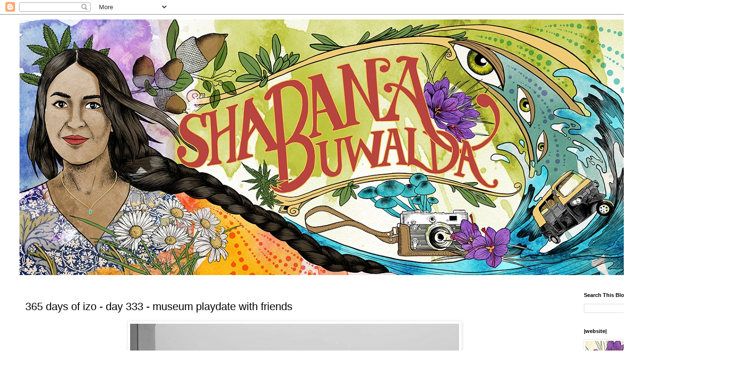

--- FILE ---
content_type: text/html; charset=UTF-8
request_url: https://www.shabanab-blog.ca/2016/02/365-days-of-izo-day-333-museum-playdate.html
body_size: 12493
content:
<!DOCTYPE html>
<html class='v2' dir='ltr' lang='en'>
<head>
<link href='https://www.blogger.com/static/v1/widgets/335934321-css_bundle_v2.css' rel='stylesheet' type='text/css'/>
<meta content='width=1100' name='viewport'/>
<meta content='text/html; charset=UTF-8' http-equiv='Content-Type'/>
<meta content='blogger' name='generator'/>
<link href='https://www.shabanab-blog.ca/favicon.ico' rel='icon' type='image/x-icon'/>
<link href='https://www.shabanab-blog.ca/2016/02/365-days-of-izo-day-333-museum-playdate.html' rel='canonical'/>
<link rel="alternate" type="application/atom+xml" title="short films, weddings and portraits  - Atom" href="https://www.shabanab-blog.ca/feeds/posts/default" />
<link rel="alternate" type="application/rss+xml" title="short films, weddings and portraits  - RSS" href="https://www.shabanab-blog.ca/feeds/posts/default?alt=rss" />
<link rel="service.post" type="application/atom+xml" title="short films, weddings and portraits  - Atom" href="https://www.blogger.com/feeds/1277820913263771381/posts/default" />

<link rel="alternate" type="application/atom+xml" title="short films, weddings and portraits  - Atom" href="https://www.shabanab-blog.ca/feeds/4321594094660173206/comments/default" />
<!--Can't find substitution for tag [blog.ieCssRetrofitLinks]-->
<link href='https://blogger.googleusercontent.com/img/b/R29vZ2xl/AVvXsEhEQUvWHCraetTJ1bPc0JHDW6v4GMHOypmFyhxuCHk0R3IFjAzGmTq7YCWbljSwf4n40tVcPI59R25Bn1FvPD5nFYPgov4hs1L5LeeVr7dc9hXAUJEfQIOZC7iZvdO0jtquwJbxqWyDtF0/s1600/DAY+333.jpg' rel='image_src'/>
<meta content='https://www.shabanab-blog.ca/2016/02/365-days-of-izo-day-333-museum-playdate.html' property='og:url'/>
<meta content='365 days of izo - day 333 - museum playdate with friends' property='og:title'/>
<meta content='    *shite photo by mama taken on papa&#39;s cell phone (and if we could all pretend I&#39;m not a photographer that would be swell)   ' property='og:description'/>
<meta content='https://blogger.googleusercontent.com/img/b/R29vZ2xl/AVvXsEhEQUvWHCraetTJ1bPc0JHDW6v4GMHOypmFyhxuCHk0R3IFjAzGmTq7YCWbljSwf4n40tVcPI59R25Bn1FvPD5nFYPgov4hs1L5LeeVr7dc9hXAUJEfQIOZC7iZvdO0jtquwJbxqWyDtF0/w1200-h630-p-k-no-nu/DAY+333.jpg' property='og:image'/>
<title>short films, weddings and portraits : 365 days of izo - day 333 - museum playdate with friends</title>
<style id='page-skin-1' type='text/css'><!--
/*
-----------------------------------------------
Blogger Template Style
Name:     Simple
Designer: Blogger
URL:      www.blogger.com
----------------------------------------------- */
/* Content
----------------------------------------------- */
body {
font: normal normal 12px Arial, Tahoma, Helvetica, FreeSans, sans-serif;
color: #000000;
background: #ffffff none repeat scroll top left;
padding: 0 0 0 0;
}
html body .region-inner {
min-width: 0;
max-width: 100%;
width: auto;
}
h2 {
font-size: 22px;
}
a:link {
text-decoration:none;
color: #2288bb;
}
a:visited {
text-decoration:none;
color: #888888;
}
a:hover {
text-decoration:underline;
color: #33aaff;
}
.body-fauxcolumn-outer .fauxcolumn-inner {
background: transparent none repeat scroll top left;
_background-image: none;
}
.body-fauxcolumn-outer .cap-top {
position: absolute;
z-index: 1;
height: 400px;
width: 100%;
}
.body-fauxcolumn-outer .cap-top .cap-left {
width: 100%;
background: transparent none repeat-x scroll top left;
_background-image: none;
}
.content-outer {
-moz-box-shadow: 0 0 0 rgba(0, 0, 0, .15);
-webkit-box-shadow: 0 0 0 rgba(0, 0, 0, .15);
-goog-ms-box-shadow: 0 0 0 #333333;
box-shadow: 0 0 0 rgba(0, 0, 0, .15);
margin-bottom: 1px;
}
.content-inner {
padding: 10px 40px;
}
.content-inner {
background-color: #ffffff;
}
/* Header
----------------------------------------------- */
.header-outer {
background: transparent none repeat-x scroll 0 -400px;
_background-image: none;
}
.Header h1 {
font: normal normal 40px 'Trebuchet MS',Trebuchet,Verdana,sans-serif;
color: #000000;
text-shadow: 0 0 0 rgba(0, 0, 0, .2);
}
.Header h1 a {
color: #000000;
}
.Header .description {
font-size: 18px;
color: #000000;
}
.header-inner .Header .titlewrapper {
padding: 22px 0;
}
.header-inner .Header .descriptionwrapper {
padding: 0 0;
}
/* Tabs
----------------------------------------------- */
.tabs-inner .section:first-child {
border-top: 0 solid #dddddd;
}
.tabs-inner .section:first-child ul {
margin-top: -1px;
border-top: 1px solid #dddddd;
border-left: 1px solid #dddddd;
border-right: 1px solid #dddddd;
}
.tabs-inner .widget ul {
background: transparent none repeat-x scroll 0 -800px;
_background-image: none;
border-bottom: 1px solid #dddddd;
margin-top: 0;
margin-left: -30px;
margin-right: -30px;
}
.tabs-inner .widget li a {
display: inline-block;
padding: .6em 1em;
font: normal normal 12px 'Trebuchet MS', Trebuchet, Verdana, sans-serif;
color: #000000;
border-left: 1px solid #ffffff;
border-right: 1px solid #dddddd;
}
.tabs-inner .widget li:first-child a {
border-left: none;
}
.tabs-inner .widget li.selected a, .tabs-inner .widget li a:hover {
color: #000000;
background-color: #eeeeee;
text-decoration: none;
}
/* Columns
----------------------------------------------- */
.main-outer {
border-top: 0 solid transparent;
}
.fauxcolumn-left-outer .fauxcolumn-inner {
border-right: 1px solid transparent;
}
.fauxcolumn-right-outer .fauxcolumn-inner {
border-left: 1px solid transparent;
}
/* Headings
----------------------------------------------- */
div.widget > h2,
div.widget h2.title {
margin: 0 0 1em 0;
font: normal bold 11px 'Trebuchet MS',Trebuchet,Verdana,sans-serif;
color: #000000;
}
/* Widgets
----------------------------------------------- */
.widget .zippy {
color: #999999;
text-shadow: 2px 2px 1px rgba(0, 0, 0, .1);
}
.widget .popular-posts ul {
list-style: none;
}
/* Posts
----------------------------------------------- */
h2.date-header {
font: normal bold 11px Arial, Tahoma, Helvetica, FreeSans, sans-serif;
}
.date-header span {
background-color: #bbbbbb;
color: #ffffff;
padding: 0.4em;
letter-spacing: 3px;
margin: inherit;
}
.main-inner {
padding-top: 35px;
padding-bottom: 65px;
}
.main-inner .column-center-inner {
padding: 0 0;
}
.main-inner .column-center-inner .section {
margin: 0 1em;
}
.post {
margin: 0 0 45px 0;
}
h3.post-title, .comments h4 {
font: normal normal 22px 'Trebuchet MS',Trebuchet,Verdana,sans-serif;
margin: .75em 0 0;
}
.post-body {
font-size: 110%;
line-height: 1.4;
position: relative;
}
.post-body img, .post-body .tr-caption-container, .Profile img, .Image img,
.BlogList .item-thumbnail img {
padding: 2px;
background: #ffffff;
border: 1px solid #eeeeee;
-moz-box-shadow: 1px 1px 5px rgba(0, 0, 0, .1);
-webkit-box-shadow: 1px 1px 5px rgba(0, 0, 0, .1);
box-shadow: 1px 1px 5px rgba(0, 0, 0, .1);
}
.post-body img, .post-body .tr-caption-container {
padding: 5px;
}
.post-body .tr-caption-container {
color: #000000;
}
.post-body .tr-caption-container img {
padding: 0;
background: transparent;
border: none;
-moz-box-shadow: 0 0 0 rgba(0, 0, 0, .1);
-webkit-box-shadow: 0 0 0 rgba(0, 0, 0, .1);
box-shadow: 0 0 0 rgba(0, 0, 0, .1);
}
.post-header {
margin: 0 0 1.5em;
line-height: 1.6;
font-size: 90%;
}
.post-footer {
margin: 20px -2px 0;
padding: 5px 10px;
color: #666666;
background-color: #eeeeee;
border-bottom: 1px solid #eeeeee;
line-height: 1.6;
font-size: 90%;
}
#comments .comment-author {
padding-top: 1.5em;
border-top: 1px solid transparent;
background-position: 0 1.5em;
}
#comments .comment-author:first-child {
padding-top: 0;
border-top: none;
}
.avatar-image-container {
margin: .2em 0 0;
}
#comments .avatar-image-container img {
border: 1px solid #eeeeee;
}
/* Comments
----------------------------------------------- */
.comments .comments-content .icon.blog-author {
background-repeat: no-repeat;
background-image: url([data-uri]);
}
.comments .comments-content .loadmore a {
border-top: 1px solid #999999;
border-bottom: 1px solid #999999;
}
.comments .comment-thread.inline-thread {
background-color: #eeeeee;
}
.comments .continue {
border-top: 2px solid #999999;
}
/* Accents
---------------------------------------------- */
.section-columns td.columns-cell {
border-left: 1px solid transparent;
}
.blog-pager {
background: transparent url(https://resources.blogblog.com/blogblog/data/1kt/simple/paging_dot.png) repeat-x scroll top center;
}
.blog-pager-older-link, .home-link,
.blog-pager-newer-link {
background-color: #ffffff;
padding: 5px;
}
.footer-outer {
border-top: 1px dashed #bbbbbb;
}
/* Mobile
----------------------------------------------- */
body.mobile  {
background-size: auto;
}
.mobile .body-fauxcolumn-outer {
background: transparent none repeat scroll top left;
}
.mobile .body-fauxcolumn-outer .cap-top {
background-size: 100% auto;
}
.mobile .content-outer {
-webkit-box-shadow: 0 0 3px rgba(0, 0, 0, .15);
box-shadow: 0 0 3px rgba(0, 0, 0, .15);
}
.mobile .tabs-inner .widget ul {
margin-left: 0;
margin-right: 0;
}
.mobile .post {
margin: 0;
}
.mobile .main-inner .column-center-inner .section {
margin: 0;
}
.mobile .date-header span {
padding: 0.1em 10px;
margin: 0 -10px;
}
.mobile h3.post-title {
margin: 0;
}
.mobile .blog-pager {
background: transparent none no-repeat scroll top center;
}
.mobile .footer-outer {
border-top: none;
}
.mobile .main-inner, .mobile .footer-inner {
background-color: #ffffff;
}
.mobile-index-contents {
color: #000000;
}
.mobile-link-button {
background-color: #2288bb;
}
.mobile-link-button a:link, .mobile-link-button a:visited {
color: #ffffff;
}
.mobile .tabs-inner .section:first-child {
border-top: none;
}
.mobile .tabs-inner .PageList .widget-content {
background-color: #eeeeee;
color: #000000;
border-top: 1px solid #dddddd;
border-bottom: 1px solid #dddddd;
}
.mobile .tabs-inner .PageList .widget-content .pagelist-arrow {
border-left: 1px solid #dddddd;
}

--></style>
<style id='template-skin-1' type='text/css'><!--
body {
min-width: 1500px;
}
.content-outer, .content-fauxcolumn-outer, .region-inner {
min-width: 1500px;
max-width: 1500px;
_width: 1500px;
}
.main-inner .columns {
padding-left: 0;
padding-right: 292px;
}
.main-inner .fauxcolumn-center-outer {
left: 0;
right: 292px;
/* IE6 does not respect left and right together */
_width: expression(this.parentNode.offsetWidth -
parseInt("0") -
parseInt("292px") + 'px');
}
.main-inner .fauxcolumn-left-outer {
width: 0;
}
.main-inner .fauxcolumn-right-outer {
width: 292px;
}
.main-inner .column-left-outer {
width: 0;
right: 100%;
margin-left: -0;
}
.main-inner .column-right-outer {
width: 292px;
margin-right: -292px;
}
#layout {
min-width: 0;
}
#layout .content-outer {
min-width: 0;
width: 800px;
}
#layout .region-inner {
min-width: 0;
width: auto;
}
body#layout div.add_widget {
padding: 8px;
}
body#layout div.add_widget a {
margin-left: 32px;
}
--></style>
<link href='https://www.blogger.com/dyn-css/authorization.css?targetBlogID=1277820913263771381&amp;zx=118796bb-9638-438a-81bb-ee4a07b86533' media='none' onload='if(media!=&#39;all&#39;)media=&#39;all&#39;' rel='stylesheet'/><noscript><link href='https://www.blogger.com/dyn-css/authorization.css?targetBlogID=1277820913263771381&amp;zx=118796bb-9638-438a-81bb-ee4a07b86533' rel='stylesheet'/></noscript>
<meta name='google-adsense-platform-account' content='ca-host-pub-1556223355139109'/>
<meta name='google-adsense-platform-domain' content='blogspot.com'/>

</head>
<body class='loading variant-simplysimple'>
<div class='navbar section' id='navbar' name='Navbar'><div class='widget Navbar' data-version='1' id='Navbar1'><script type="text/javascript">
    function setAttributeOnload(object, attribute, val) {
      if(window.addEventListener) {
        window.addEventListener('load',
          function(){ object[attribute] = val; }, false);
      } else {
        window.attachEvent('onload', function(){ object[attribute] = val; });
      }
    }
  </script>
<div id="navbar-iframe-container"></div>
<script type="text/javascript" src="https://apis.google.com/js/platform.js"></script>
<script type="text/javascript">
      gapi.load("gapi.iframes:gapi.iframes.style.bubble", function() {
        if (gapi.iframes && gapi.iframes.getContext) {
          gapi.iframes.getContext().openChild({
              url: 'https://www.blogger.com/navbar/1277820913263771381?po\x3d4321594094660173206\x26origin\x3dhttps://www.shabanab-blog.ca',
              where: document.getElementById("navbar-iframe-container"),
              id: "navbar-iframe"
          });
        }
      });
    </script><script type="text/javascript">
(function() {
var script = document.createElement('script');
script.type = 'text/javascript';
script.src = '//pagead2.googlesyndication.com/pagead/js/google_top_exp.js';
var head = document.getElementsByTagName('head')[0];
if (head) {
head.appendChild(script);
}})();
</script>
</div></div>
<div class='body-fauxcolumns'>
<div class='fauxcolumn-outer body-fauxcolumn-outer'>
<div class='cap-top'>
<div class='cap-left'></div>
<div class='cap-right'></div>
</div>
<div class='fauxborder-left'>
<div class='fauxborder-right'></div>
<div class='fauxcolumn-inner'>
</div>
</div>
<div class='cap-bottom'>
<div class='cap-left'></div>
<div class='cap-right'></div>
</div>
</div>
</div>
<div class='content'>
<div class='content-fauxcolumns'>
<div class='fauxcolumn-outer content-fauxcolumn-outer'>
<div class='cap-top'>
<div class='cap-left'></div>
<div class='cap-right'></div>
</div>
<div class='fauxborder-left'>
<div class='fauxborder-right'></div>
<div class='fauxcolumn-inner'>
</div>
</div>
<div class='cap-bottom'>
<div class='cap-left'></div>
<div class='cap-right'></div>
</div>
</div>
</div>
<div class='content-outer'>
<div class='content-cap-top cap-top'>
<div class='cap-left'></div>
<div class='cap-right'></div>
</div>
<div class='fauxborder-left content-fauxborder-left'>
<div class='fauxborder-right content-fauxborder-right'></div>
<div class='content-inner'>
<header>
<div class='header-outer'>
<div class='header-cap-top cap-top'>
<div class='cap-left'></div>
<div class='cap-right'></div>
</div>
<div class='fauxborder-left header-fauxborder-left'>
<div class='fauxborder-right header-fauxborder-right'></div>
<div class='region-inner header-inner'>
<div class='header section' id='header' name='Header'><div class='widget Header' data-version='1' id='Header1'>
<div id='header-inner'>
<a href='https://www.shabanab-blog.ca/' style='display: block'>
<img alt='short films, weddings and portraits ' height='525px; ' id='Header1_headerimg' src='https://blogger.googleusercontent.com/img/a/AVvXsEhmehKqK-EZRsfmomDMup_oYJ6fh_GcHISVSkC3xo_Mg-EFUSvgk2hr0PCF-5mYhOxv0qaRjt80f_MXI-tq3uXET1cqpZ55BkYfykorMUTuii1gPokhNPhof41DCfu4_xcK2I0sDlC90tooQs5Lc72gokmt3UD0iko8AXeRQbYgjpFUj7hE_1_1pVivTA=s1420' style='display: block' width='1420px; '/>
</a>
</div>
</div></div>
</div>
</div>
<div class='header-cap-bottom cap-bottom'>
<div class='cap-left'></div>
<div class='cap-right'></div>
</div>
</div>
</header>
<div class='tabs-outer'>
<div class='tabs-cap-top cap-top'>
<div class='cap-left'></div>
<div class='cap-right'></div>
</div>
<div class='fauxborder-left tabs-fauxborder-left'>
<div class='fauxborder-right tabs-fauxborder-right'></div>
<div class='region-inner tabs-inner'>
<div class='tabs no-items section' id='crosscol' name='Cross-Column'></div>
<div class='tabs no-items section' id='crosscol-overflow' name='Cross-Column 2'></div>
</div>
</div>
<div class='tabs-cap-bottom cap-bottom'>
<div class='cap-left'></div>
<div class='cap-right'></div>
</div>
</div>
<div class='main-outer'>
<div class='main-cap-top cap-top'>
<div class='cap-left'></div>
<div class='cap-right'></div>
</div>
<div class='fauxborder-left main-fauxborder-left'>
<div class='fauxborder-right main-fauxborder-right'></div>
<div class='region-inner main-inner'>
<div class='columns fauxcolumns'>
<div class='fauxcolumn-outer fauxcolumn-center-outer'>
<div class='cap-top'>
<div class='cap-left'></div>
<div class='cap-right'></div>
</div>
<div class='fauxborder-left'>
<div class='fauxborder-right'></div>
<div class='fauxcolumn-inner'>
</div>
</div>
<div class='cap-bottom'>
<div class='cap-left'></div>
<div class='cap-right'></div>
</div>
</div>
<div class='fauxcolumn-outer fauxcolumn-left-outer'>
<div class='cap-top'>
<div class='cap-left'></div>
<div class='cap-right'></div>
</div>
<div class='fauxborder-left'>
<div class='fauxborder-right'></div>
<div class='fauxcolumn-inner'>
</div>
</div>
<div class='cap-bottom'>
<div class='cap-left'></div>
<div class='cap-right'></div>
</div>
</div>
<div class='fauxcolumn-outer fauxcolumn-right-outer'>
<div class='cap-top'>
<div class='cap-left'></div>
<div class='cap-right'></div>
</div>
<div class='fauxborder-left'>
<div class='fauxborder-right'></div>
<div class='fauxcolumn-inner'>
</div>
</div>
<div class='cap-bottom'>
<div class='cap-left'></div>
<div class='cap-right'></div>
</div>
</div>
<!-- corrects IE6 width calculation -->
<div class='columns-inner'>
<div class='column-center-outer'>
<div class='column-center-inner'>
<div class='main section' id='main' name='Main'><div class='widget Blog' data-version='1' id='Blog1'>
<div class='blog-posts hfeed'>

          <div class="date-outer">
        

          <div class="date-posts">
        
<div class='post-outer'>
<div class='post hentry uncustomized-post-template' itemprop='blogPost' itemscope='itemscope' itemtype='http://schema.org/BlogPosting'>
<meta content='https://blogger.googleusercontent.com/img/b/R29vZ2xl/AVvXsEhEQUvWHCraetTJ1bPc0JHDW6v4GMHOypmFyhxuCHk0R3IFjAzGmTq7YCWbljSwf4n40tVcPI59R25Bn1FvPD5nFYPgov4hs1L5LeeVr7dc9hXAUJEfQIOZC7iZvdO0jtquwJbxqWyDtF0/s1600/DAY+333.jpg' itemprop='image_url'/>
<meta content='1277820913263771381' itemprop='blogId'/>
<meta content='4321594094660173206' itemprop='postId'/>
<a name='4321594094660173206'></a>
<h3 class='post-title entry-title' itemprop='name'>
365 days of izo - day 333 - museum playdate with friends
</h3>
<div class='post-header'>
<div class='post-header-line-1'></div>
</div>
<div class='post-body entry-content' id='post-body-4321594094660173206' itemprop='description articleBody'>
<div dir="ltr" style="text-align: left;" trbidi="on">
<div class="separator" style="clear: both; text-align: center;">
<a href="https://blogger.googleusercontent.com/img/b/R29vZ2xl/AVvXsEhEQUvWHCraetTJ1bPc0JHDW6v4GMHOypmFyhxuCHk0R3IFjAzGmTq7YCWbljSwf4n40tVcPI59R25Bn1FvPD5nFYPgov4hs1L5LeeVr7dc9hXAUJEfQIOZC7iZvdO0jtquwJbxqWyDtF0/s1600/DAY+333.jpg" imageanchor="1" style="margin-left: 1em; margin-right: 1em;"><img border="0" src="https://blogger.googleusercontent.com/img/b/R29vZ2xl/AVvXsEhEQUvWHCraetTJ1bPc0JHDW6v4GMHOypmFyhxuCHk0R3IFjAzGmTq7YCWbljSwf4n40tVcPI59R25Bn1FvPD5nFYPgov4hs1L5LeeVr7dc9hXAUJEfQIOZC7iZvdO0jtquwJbxqWyDtF0/s1600/DAY+333.jpg" /></a></div>
<div style="text-align: center;">
*shite photo by mama taken on papa's cell phone (and if we could all pretend I'm not a photographer that would be swell)</div>
</div>
<div style='clear: both;'></div>
</div>
<div class='post-footer'>
<div class='post-footer-line post-footer-line-1'>
<span class='post-author vcard'>
</span>
<span class='post-timestamp'>
</span>
<span class='post-comment-link'>
</span>
<span class='post-icons'>
<span class='item-action'>
<a href='https://www.blogger.com/email-post/1277820913263771381/4321594094660173206' title='Email Post'>
<img alt='' class='icon-action' height='13' src='https://resources.blogblog.com/img/icon18_email.gif' width='18'/>
</a>
</span>
</span>
<div class='post-share-buttons goog-inline-block'>
<a class='goog-inline-block share-button sb-email' href='https://www.blogger.com/share-post.g?blogID=1277820913263771381&postID=4321594094660173206&target=email' target='_blank' title='Email This'><span class='share-button-link-text'>Email This</span></a><a class='goog-inline-block share-button sb-blog' href='https://www.blogger.com/share-post.g?blogID=1277820913263771381&postID=4321594094660173206&target=blog' onclick='window.open(this.href, "_blank", "height=270,width=475"); return false;' target='_blank' title='BlogThis!'><span class='share-button-link-text'>BlogThis!</span></a><a class='goog-inline-block share-button sb-twitter' href='https://www.blogger.com/share-post.g?blogID=1277820913263771381&postID=4321594094660173206&target=twitter' target='_blank' title='Share to X'><span class='share-button-link-text'>Share to X</span></a><a class='goog-inline-block share-button sb-facebook' href='https://www.blogger.com/share-post.g?blogID=1277820913263771381&postID=4321594094660173206&target=facebook' onclick='window.open(this.href, "_blank", "height=430,width=640"); return false;' target='_blank' title='Share to Facebook'><span class='share-button-link-text'>Share to Facebook</span></a><a class='goog-inline-block share-button sb-pinterest' href='https://www.blogger.com/share-post.g?blogID=1277820913263771381&postID=4321594094660173206&target=pinterest' target='_blank' title='Share to Pinterest'><span class='share-button-link-text'>Share to Pinterest</span></a>
</div>
</div>
<div class='post-footer-line post-footer-line-2'>
<span class='post-labels'>
</span>
</div>
<div class='post-footer-line post-footer-line-3'>
<span class='post-location'>
</span>
</div>
</div>
</div>
<div class='comments' id='comments'>
<a name='comments'></a>
</div>
</div>

        </div></div>
      
</div>
<div class='blog-pager' id='blog-pager'>
<span id='blog-pager-newer-link'>
<a class='blog-pager-newer-link' href='https://www.shabanab-blog.ca/2016/02/365-days-of-izo-day-334-keeping-izo-in.html' id='Blog1_blog-pager-newer-link' title='Newer Post'>Newer Post</a>
</span>
<span id='blog-pager-older-link'>
<a class='blog-pager-older-link' href='https://www.shabanab-blog.ca/2016/02/365-days-of-izo-day-332-before-our.html' id='Blog1_blog-pager-older-link' title='Older Post'>Older Post</a>
</span>
<a class='home-link' href='https://www.shabanab-blog.ca/'>Home</a>
</div>
<div class='clear'></div>
<div class='post-feeds'>
</div>
</div></div>
</div>
</div>
<div class='column-left-outer'>
<div class='column-left-inner'>
<aside>
</aside>
</div>
</div>
<div class='column-right-outer'>
<div class='column-right-inner'>
<aside>
<div class='sidebar section' id='sidebar-right-1'><div class='widget BlogSearch' data-version='1' id='BlogSearch1'>
<h2 class='title'>Search This Blog</h2>
<div class='widget-content'>
<div id='BlogSearch1_form'>
<form action='https://www.shabanab-blog.ca/search' class='gsc-search-box' target='_top'>
<table cellpadding='0' cellspacing='0' class='gsc-search-box'>
<tbody>
<tr>
<td class='gsc-input'>
<input autocomplete='off' class='gsc-input' name='q' size='10' title='search' type='text' value=''/>
</td>
<td class='gsc-search-button'>
<input class='gsc-search-button' title='search' type='submit' value='Search'/>
</td>
</tr>
</tbody>
</table>
</form>
</div>
</div>
<div class='clear'></div>
</div><div class='widget Image' data-version='1' id='Image1'>
<h2>|website|</h2>
<div class='widget-content'>
<a href='http://shabanab-photo.ca'>
<img alt='|website|' height='202' id='Image1_img' src='https://blogger.googleusercontent.com/img/a/AVvXsEhpqmq1owX70eZa6xYLN_X4j2EFFlyAJu9ocBUfCasKHLzWNI8TcqYqzA7GC4aW7canrcRLJeTwHq_5odKHaRqSQ2HUfbpuN7UMuaHAPYC9ZOF93t7jbAUmu8HbMWgffg1-yO9LyMhEqxouG5wwog6s6aoozLdW4SwEFiGzLQB_1d0P5XH-uLqUlwBRGA=s232' width='232'/>
</a>
<br/>
</div>
<div class='clear'></div>
</div><div class='widget Profile' data-version='1' id='Profile1'>
<h2>About Me</h2>
<div class='widget-content'>
<a href='https://www.blogger.com/profile/07464780950432526713'><img alt='My photo' class='profile-img' height='80' src='//blogger.googleusercontent.com/img/b/R29vZ2xl/AVvXsEg6W7UMEWcG0BruJwyHl9SFKdHEqLiQhsQ0I8YuPXq3FRL7uLZkbh6vx9U77AU-768l7qeb8bA-zpq-j4hIx-UfyjSzFo_Dai3gTgT28bYgT8zhgDK50FlX5Ko53COd6g/s220/DSC_0666.jpg' width='53'/></a>
<dl class='profile-datablock'>
<dt class='profile-data'>
<a class='profile-name-link g-profile' href='https://www.blogger.com/profile/07464780950432526713' rel='author' style='background-image: url(//www.blogger.com/img/logo-16.png);'>
Shabana Buwalda
</a>
</dt>
</dl>
<a class='profile-link' href='https://www.blogger.com/profile/07464780950432526713' rel='author'>View my complete profile</a>
<div class='clear'></div>
</div>
</div><div class='widget LinkList' data-version='1' id='LinkList1'>
<h2>|around here|</h2>
<div class='widget-content'>
<ul>
<li><a href='https://www.shabanab-blog.ca/search/label/photo%20%26%20film'>photo & film</a></li>
<li><a href='http://www.shabanab-blog.ca/search/label/featured%20weddings'>featured weddings</a></li>
<li><a href='http://www.shabanab-blog.ca/search/label/ottawa%20photographer'>ottawa photographer</a></li>
<li><a href='http://www.shabanab-blog.ca/search/label/ottawa%20newborn%20photographer'>ottawa newborn photographer</a></li>
<li><a href='http://www.shabanab-blog.ca/search/label/ottawa%20family%20photographer'>ottawa family photographer</a></li>
<li><a href='http://www.shabanab-blog.ca/2014/02/boudoir.html'>boudoir photography</a></li>
<li><a href='http://www.shabanab-blog.ca/search/label/floating%20heads'>head shots</a></li>
<li><a href='http://www.shabanab-blog.ca/search/label/concept%20shoot'>concept shoot</a></li>
<li><a href='http://www.shabanab-blog.ca/search/label/movingportrait'>moving portrait</a></li>
<li><a href='http://www.shabanab-blog.ca/search/label/Everything%20is%20Maya'>maya</a></li>
<li><a href='http://www.shabanab-blog.ca/search/label/izo%20india'>izo</a></li>
<li><a href='http://www.shabanab-blog.ca/search/label/alternative%20schooling'>alternative schooling</a></li>
<li><a href='http://www.shabanab-blog.ca/search/label/as%20seen%20on'>as seen on</a></li>
<li><a href='http://www.shabanab-blog.ca/search/label/30%20days%20of%20Miou'>30 days of miou</a></li>
<li><a href='http://www.shabanab-blog.ca/search/label/road%20less%20traveled'>road less traveled</a></li>
<li><a href='http://www.shabanab-blog.ca/search/label/shinrin-yoku'>shinrin-yoku</a></li>
</ul>
<div class='clear'></div>
</div>
</div><div class='widget LinkList' data-version='1' id='LinkList2'>
<h2>|find me on|</h2>
<div class='widget-content'>
<ul>
<li><a href='https://instagram.com/shabana.buwalda/'>Instagram</a></li>
<li><a href='http://pinterest.com/shabanab/'>Pinterest</a></li>
<li><a href='https://www.facebook.com/pages/Ottawa-Photographer-Shabana-B-Photography/109678265766934'>Facebook</a></li>
</ul>
<div class='clear'></div>
</div>
</div></div>
<table border='0' cellpadding='0' cellspacing='0' class='section-columns columns-2'>
<tbody>
<tr>
<td class='first columns-cell'>
<div class='sidebar no-items section' id='sidebar-right-2-1'></div>
</td>
<td class='columns-cell'>
<div class='sidebar no-items section' id='sidebar-right-2-2'></div>
</td>
</tr>
</tbody>
</table>
<div class='sidebar no-items section' id='sidebar-right-3'></div>
</aside>
</div>
</div>
</div>
<div style='clear: both'></div>
<!-- columns -->
</div>
<!-- main -->
</div>
</div>
<div class='main-cap-bottom cap-bottom'>
<div class='cap-left'></div>
<div class='cap-right'></div>
</div>
</div>
<footer>
<div class='footer-outer'>
<div class='footer-cap-top cap-top'>
<div class='cap-left'></div>
<div class='cap-right'></div>
</div>
<div class='fauxborder-left footer-fauxborder-left'>
<div class='fauxborder-right footer-fauxborder-right'></div>
<div class='region-inner footer-inner'>
<div class='foot no-items section' id='footer-1'></div>
<!-- outside of the include in order to lock Attribution widget -->
<div class='foot section' id='footer-3' name='Footer'><div class='widget Attribution' data-version='1' id='Attribution1'>
<div class='widget-content' style='text-align: center;'>
All images and content are &#169; Shabana Buwalda. Simple theme. Powered by <a href='https://www.blogger.com' target='_blank'>Blogger</a>.
</div>
<div class='clear'></div>
</div><div class='widget Label' data-version='1' id='Label1'>
<h2>Labels</h2>
<div class='widget-content cloud-label-widget-content'>
<span class='label-size label-size-2'>
<a dir='ltr' href='https://www.shabanab-blog.ca/search/label/%22living%20in%20OM%22'>&quot;living in OM&quot;</a>
</span>
<span class='label-size label-size-1'>
<a dir='ltr' href='https://www.shabanab-blog.ca/search/label/100%20moments'>100 moments</a>
</span>
<span class='label-size label-size-3'>
<a dir='ltr' href='https://www.shabanab-blog.ca/search/label/30%20days%20of%20Miou'>30 days of Miou</a>
</span>
<span class='label-size label-size-5'>
<a dir='ltr' href='https://www.shabanab-blog.ca/search/label/365%20Days%20of%20Izo'>365 Days of Izo</a>
</span>
<span class='label-size label-size-4'>
<a dir='ltr' href='https://www.shabanab-blog.ca/search/label/365%20Days%20of%20Maya'>365 Days of Maya</a>
</span>
<span class='label-size label-size-5'>
<a dir='ltr' href='https://www.shabanab-blog.ca/search/label/365%20Project'>365 Project</a>
</span>
<span class='label-size label-size-4'>
<a dir='ltr' href='https://www.shabanab-blog.ca/search/label/366%20Project'>366 Project</a>
</span>
<span class='label-size label-size-3'>
<a dir='ltr' href='https://www.shabanab-blog.ca/search/label/52%20week%20project%20-%20Maya'>52 week project - Maya</a>
</span>
<span class='label-size label-size-2'>
<a dir='ltr' href='https://www.shabanab-blog.ca/search/label/Almonte'>Almonte</a>
</span>
<span class='label-size label-size-1'>
<a dir='ltr' href='https://www.shabanab-blog.ca/search/label/Andrew%20Hayden%20park'>Andrew Hayden park</a>
</span>
<span class='label-size label-size-1'>
<a dir='ltr' href='https://www.shabanab-blog.ca/search/label/Burning%20Man'>Burning Man</a>
</span>
<span class='label-size label-size-2'>
<a dir='ltr' href='https://www.shabanab-blog.ca/search/label/Canada%20Aviation%20and%20Space%20Museum'>Canada Aviation and Space Museum</a>
</span>
<span class='label-size label-size-2'>
<a dir='ltr' href='https://www.shabanab-blog.ca/search/label/Cedar%20Hill%20golf%20and%20country%20club%20wedding'>Cedar Hill golf and country club wedding</a>
</span>
<span class='label-size label-size-2'>
<a dir='ltr' href='https://www.shabanab-blog.ca/search/label/Easter%20Seals%20Drop%20Zone'>Easter Seals Drop Zone</a>
</span>
<span class='label-size label-size-5'>
<a dir='ltr' href='https://www.shabanab-blog.ca/search/label/Everything%20is%20Maya'>Everything is Maya</a>
</span>
<span class='label-size label-size-3'>
<a dir='ltr' href='https://www.shabanab-blog.ca/search/label/Fall'>Fall</a>
</span>
<span class='label-size label-size-2'>
<a dir='ltr' href='https://www.shabanab-blog.ca/search/label/Fall%20wedding'>Fall wedding</a>
</span>
<span class='label-size label-size-3'>
<a dir='ltr' href='https://www.shabanab-blog.ca/search/label/Friday%20love'>Friday love</a>
</span>
<span class='label-size label-size-1'>
<a dir='ltr' href='https://www.shabanab-blog.ca/search/label/Green%20Glen%20Farm'>Green Glen Farm</a>
</span>
<span class='label-size label-size-1'>
<a dir='ltr' href='https://www.shabanab-blog.ca/search/label/Horse%20ranch%20engagement%20photos'>Horse ranch engagement photos</a>
</span>
<span class='label-size label-size-1'>
<a dir='ltr' href='https://www.shabanab-blog.ca/search/label/INDIA'>INDIA</a>
</span>
<span class='label-size label-size-2'>
<a dir='ltr' href='https://www.shabanab-blog.ca/search/label/IROQUOIS%20Farm%20House'>IROQUOIS Farm House</a>
</span>
<span class='label-size label-size-3'>
<a dir='ltr' href='https://www.shabanab-blog.ca/search/label/Made%20with%20love'>Made with love</a>
</span>
<span class='label-size label-size-3'>
<a dir='ltr' href='https://www.shabanab-blog.ca/search/label/Nepean%20Sportsplex'>Nepean Sportsplex</a>
</span>
<span class='label-size label-size-4'>
<a dir='ltr' href='https://www.shabanab-blog.ca/search/label/OST'>OST</a>
</span>
<span class='label-size label-size-3'>
<a dir='ltr' href='https://www.shabanab-blog.ca/search/label/Ottawa%20couples%20photographer'>Ottawa couples photographer</a>
</span>
<span class='label-size label-size-4'>
<a dir='ltr' href='https://www.shabanab-blog.ca/search/label/Sneak%20Peek'>Sneak Peek</a>
</span>
<span class='label-size label-size-1'>
<a dir='ltr' href='https://www.shabanab-blog.ca/search/label/acupuncture'>acupuncture</a>
</span>
<span class='label-size label-size-1'>
<a dir='ltr' href='https://www.shabanab-blog.ca/search/label/agriculture%20museum'>agriculture museum</a>
</span>
<span class='label-size label-size-3'>
<a dir='ltr' href='https://www.shabanab-blog.ca/search/label/alternative%20schooling'>alternative schooling</a>
</span>
<span class='label-size label-size-1'>
<a dir='ltr' href='https://www.shabanab-blog.ca/search/label/apple%20picking'>apple picking</a>
</span>
<span class='label-size label-size-2'>
<a dir='ltr' href='https://www.shabanab-blog.ca/search/label/arboretum'>arboretum</a>
</span>
<span class='label-size label-size-2'>
<a dir='ltr' href='https://www.shabanab-blog.ca/search/label/as%20seen%20on'>as seen on</a>
</span>
<span class='label-size label-size-3'>
<a dir='ltr' href='https://www.shabanab-blog.ca/search/label/at%20home%20session'>at home session</a>
</span>
<span class='label-size label-size-2'>
<a dir='ltr' href='https://www.shabanab-blog.ca/search/label/backyard%20engagement%20shoot'>backyard engagement shoot</a>
</span>
<span class='label-size label-size-2'>
<a dir='ltr' href='https://www.shabanab-blog.ca/search/label/baptism'>baptism</a>
</span>
<span class='label-size label-size-2'>
<a dir='ltr' href='https://www.shabanab-blog.ca/search/label/beach%20session'>beach session</a>
</span>
<span class='label-size label-size-2'>
<a dir='ltr' href='https://www.shabanab-blog.ca/search/label/bean%20town%20ranch%20wedding'>bean town ranch wedding</a>
</span>
<span class='label-size label-size-1'>
<a dir='ltr' href='https://www.shabanab-blog.ca/search/label/beaver%20boxing%20club'>beaver boxing club</a>
</span>
<span class='label-size label-size-1'>
<a dir='ltr' href='https://www.shabanab-blog.ca/search/label/best%20wester%20perth'>best wester perth</a>
</span>
<span class='label-size label-size-3'>
<a dir='ltr' href='https://www.shabanab-blog.ca/search/label/big%20family'>big family</a>
</span>
<span class='label-size label-size-1'>
<a dir='ltr' href='https://www.shabanab-blog.ca/search/label/billings%20estate%20museum'>billings estate museum</a>
</span>
<span class='label-size label-size-1'>
<a dir='ltr' href='https://www.shabanab-blog.ca/search/label/black%20rapids%20locks'>black rapids locks</a>
</span>
<span class='label-size label-size-1'>
<a dir='ltr' href='https://www.shabanab-blog.ca/search/label/bohemian%20wedding'>bohemian wedding</a>
</span>
<span class='label-size label-size-2'>
<a dir='ltr' href='https://www.shabanab-blog.ca/search/label/branding'>branding</a>
</span>
<span class='label-size label-size-2'>
<a dir='ltr' href='https://www.shabanab-blog.ca/search/label/britannia%20beach'>britannia beach</a>
</span>
<span class='label-size label-size-2'>
<a dir='ltr' href='https://www.shabanab-blog.ca/search/label/byward%20market'>byward market</a>
</span>
<span class='label-size label-size-1'>
<a dir='ltr' href='https://www.shabanab-blog.ca/search/label/canadian%20war%20museum'>canadian war museum</a>
</span>
<span class='label-size label-size-1'>
<a dir='ltr' href='https://www.shabanab-blog.ca/search/label/candlelight'>candlelight</a>
</span>
<span class='label-size label-size-2'>
<a dir='ltr' href='https://www.shabanab-blog.ca/search/label/carleton%20place%20family%20photographer'>carleton place family photographer</a>
</span>
<span class='label-size label-size-2'>
<a dir='ltr' href='https://www.shabanab-blog.ca/search/label/carleton%20place%20maternity%20photographer'>carleton place maternity photographer</a>
</span>
<span class='label-size label-size-1'>
<a dir='ltr' href='https://www.shabanab-blog.ca/search/label/carleton%20place%20newborn%20photographer'>carleton place newborn photographer</a>
</span>
<span class='label-size label-size-2'>
<a dir='ltr' href='https://www.shabanab-blog.ca/search/label/carleton%20place%20photographer'>carleton place photographer</a>
</span>
<span class='label-size label-size-1'>
<a dir='ltr' href='https://www.shabanab-blog.ca/search/label/cherry%20blossom'>cherry blossom</a>
</span>
<span class='label-size label-size-3'>
<a dir='ltr' href='https://www.shabanab-blog.ca/search/label/childhood'>childhood</a>
</span>
<span class='label-size label-size-2'>
<a dir='ltr' href='https://www.shabanab-blog.ca/search/label/city%20engagement'>city engagement</a>
</span>
<span class='label-size label-size-2'>
<a dir='ltr' href='https://www.shabanab-blog.ca/search/label/city%20wedding'>city wedding</a>
</span>
<span class='label-size label-size-1'>
<a dir='ltr' href='https://www.shabanab-blog.ca/search/label/codes%20mill'>codes mill</a>
</span>
<span class='label-size label-size-1'>
<a dir='ltr' href='https://www.shabanab-blog.ca/search/label/collaborating%20with'>collaborating with</a>
</span>
<span class='label-size label-size-1'>
<a dir='ltr' href='https://www.shabanab-blog.ca/search/label/commercial%20real%20estate'>commercial real estate</a>
</span>
<span class='label-size label-size-2'>
<a dir='ltr' href='https://www.shabanab-blog.ca/search/label/commercial%20work'>commercial work</a>
</span>
<span class='label-size label-size-3'>
<a dir='ltr' href='https://www.shabanab-blog.ca/search/label/concept%20shoot'>concept shoot</a>
</span>
<span class='label-size label-size-1'>
<a dir='ltr' href='https://www.shabanab-blog.ca/search/label/corporate'>corporate</a>
</span>
<span class='label-size label-size-2'>
<a dir='ltr' href='https://www.shabanab-blog.ca/search/label/cottage%20session'>cottage session</a>
</span>
<span class='label-size label-size-1'>
<a dir='ltr' href='https://www.shabanab-blog.ca/search/label/cottage%20wedding'>cottage wedding</a>
</span>
<span class='label-size label-size-1'>
<a dir='ltr' href='https://www.shabanab-blog.ca/search/label/courtyard%20restaurant%20ottawa'>courtyard restaurant ottawa</a>
</span>
<span class='label-size label-size-1'>
<a dir='ltr' href='https://www.shabanab-blog.ca/search/label/cumberland%20heritage'>cumberland heritage</a>
</span>
<span class='label-size label-size-1'>
<a dir='ltr' href='https://www.shabanab-blog.ca/search/label/dance%20photography'>dance photography</a>
</span>
<span class='label-size label-size-1'>
<a dir='ltr' href='https://www.shabanab-blog.ca/search/label/dancing%20in%20the%20rain'>dancing in the rain</a>
</span>
<span class='label-size label-size-1'>
<a dir='ltr' href='https://www.shabanab-blog.ca/search/label/deep%20river%20wedding'>deep river wedding</a>
</span>
<span class='label-size label-size-2'>
<a dir='ltr' href='https://www.shabanab-blog.ca/search/label/diptych%20and%20triptych'>diptych and triptych</a>
</span>
<span class='label-size label-size-2'>
<a dir='ltr' href='https://www.shabanab-blog.ca/search/label/downtown%20session'>downtown session</a>
</span>
<span class='label-size label-size-3'>
<a dir='ltr' href='https://www.shabanab-blog.ca/search/label/engagement'>engagement</a>
</span>
<span class='label-size label-size-2'>
<a dir='ltr' href='https://www.shabanab-blog.ca/search/label/experimental%20farm'>experimental farm</a>
</span>
<span class='label-size label-size-1'>
<a dir='ltr' href='https://www.shabanab-blog.ca/search/label/experimental%20farm%20engagement%20shoot'>experimental farm engagement shoot</a>
</span>
<span class='label-size label-size-1'>
<a dir='ltr' href='https://www.shabanab-blog.ca/search/label/fairmont%20chateau%20laurier'>fairmont chateau laurier</a>
</span>
<span class='label-size label-size-3'>
<a dir='ltr' href='https://www.shabanab-blog.ca/search/label/fall%20family%20photo%27s'>fall family photo&#39;s</a>
</span>
<span class='label-size label-size-3'>
<a dir='ltr' href='https://www.shabanab-blog.ca/search/label/familia'>familia</a>
</span>
<span class='label-size label-size-1'>
<a dir='ltr' href='https://www.shabanab-blog.ca/search/label/fathers%20day%20mini'>fathers day mini</a>
</span>
<span class='label-size label-size-3'>
<a dir='ltr' href='https://www.shabanab-blog.ca/search/label/featured%20weddings'>featured weddings</a>
</span>
<span class='label-size label-size-1'>
<a dir='ltr' href='https://www.shabanab-blog.ca/search/label/feedback'>feedback</a>
</span>
<span class='label-size label-size-2'>
<a dir='ltr' href='https://www.shabanab-blog.ca/search/label/fletcher%20wildlife%20garden'>fletcher wildlife garden</a>
</span>
<span class='label-size label-size-3'>
<a dir='ltr' href='https://www.shabanab-blog.ca/search/label/floating%20heads'>floating heads</a>
</span>
<span class='label-size label-size-1'>
<a dir='ltr' href='https://www.shabanab-blog.ca/search/label/forest%20school'>forest school</a>
</span>
<span class='label-size label-size-1'>
<a dir='ltr' href='https://www.shabanab-blog.ca/search/label/gay%20wedding'>gay wedding</a>
</span>
<span class='label-size label-size-1'>
<a dir='ltr' href='https://www.shabanab-blog.ca/search/label/gift%20certificate'>gift certificate</a>
</span>
<span class='label-size label-size-1'>
<a dir='ltr' href='https://www.shabanab-blog.ca/search/label/great%20river%20school'>great river school</a>
</span>
<span class='label-size label-size-1'>
<a dir='ltr' href='https://www.shabanab-blog.ca/search/label/greta%20leeming%20studio%20of%20dance'>greta leeming studio of dance</a>
</span>
<span class='label-size label-size-1'>
<a dir='ltr' href='https://www.shabanab-blog.ca/search/label/guitar%20engagement%20session'>guitar engagement session</a>
</span>
<span class='label-size label-size-2'>
<a dir='ltr' href='https://www.shabanab-blog.ca/search/label/harvest%20session'>harvest session</a>
</span>
<span class='label-size label-size-2'>
<a dir='ltr' href='https://www.shabanab-blog.ca/search/label/heart%20island'>heart island</a>
</span>
<span class='label-size label-size-2'>
<a dir='ltr' href='https://www.shabanab-blog.ca/search/label/hogsback%20falls'>hogsback falls</a>
</span>
<span class='label-size label-size-1'>
<a dir='ltr' href='https://www.shabanab-blog.ca/search/label/holi%20powder'>holi powder</a>
</span>
<span class='label-size label-size-3'>
<a dir='ltr' href='https://www.shabanab-blog.ca/search/label/home%20studio'>home studio</a>
</span>
<span class='label-size label-size-1'>
<a dir='ltr' href='https://www.shabanab-blog.ca/search/label/homecoming'>homecoming</a>
</span>
<span class='label-size label-size-2'>
<a dir='ltr' href='https://www.shabanab-blog.ca/search/label/horticulture%20building'>horticulture building</a>
</span>
<span class='label-size label-size-1'>
<a dir='ltr' href='https://www.shabanab-blog.ca/search/label/house%20of%20paint'>house of paint</a>
</span>
<span class='label-size label-size-3'>
<a dir='ltr' href='https://www.shabanab-blog.ca/search/label/i%20%E2%99%A5%20ottawa'>i &#9829; ottawa</a>
</span>
<span class='label-size label-size-2'>
<a dir='ltr' href='https://www.shabanab-blog.ca/search/label/interior%20design'>interior design</a>
</span>
<span class='label-size label-size-2'>
<a dir='ltr' href='https://www.shabanab-blog.ca/search/label/interior%20design%20photography'>interior design photography</a>
</span>
<span class='label-size label-size-4'>
<a dir='ltr' href='https://www.shabanab-blog.ca/search/label/izo%20india'>izo india</a>
</span>
<span class='label-size label-size-1'>
<a dir='ltr' href='https://www.shabanab-blog.ca/search/label/just%20food%20ottawa'>just food ottawa</a>
</span>
<span class='label-size label-size-3'>
<a dir='ltr' href='https://www.shabanab-blog.ca/search/label/kid%20friendly%20activities%20in%20Ottawa'>kid friendly activities in Ottawa</a>
</span>
<span class='label-size label-size-1'>
<a dir='ltr' href='https://www.shabanab-blog.ca/search/label/lace%20backdrop'>lace backdrop</a>
</span>
<span class='label-size label-size-1'>
<a dir='ltr' href='https://www.shabanab-blog.ca/search/label/landsdowne%20park%20horticulture%20building'>landsdowne park horticulture building</a>
</span>
<span class='label-size label-size-1'>
<a dir='ltr' href='https://www.shabanab-blog.ca/search/label/lansdowne%20park'>lansdowne park</a>
</span>
<span class='label-size label-size-1'>
<a dir='ltr' href='https://www.shabanab-blog.ca/search/label/launch%20your%20space'>launch your space</a>
</span>
<span class='label-size label-size-1'>
<a dir='ltr' href='https://www.shabanab-blog.ca/search/label/le%20belvedere'>le belvedere</a>
</span>
<span class='label-size label-size-3'>
<a dir='ltr' href='https://www.shabanab-blog.ca/search/label/maternity'>maternity</a>
</span>
<span class='label-size label-size-2'>
<a dir='ltr' href='https://www.shabanab-blog.ca/search/label/maya%27s%20room'>maya&#39;s room</a>
</span>
<span class='label-size label-size-1'>
<a dir='ltr' href='https://www.shabanab-blog.ca/search/label/merchandise'>merchandise</a>
</span>
<span class='label-size label-size-1'>
<a dir='ltr' href='https://www.shabanab-blog.ca/search/label/mill%20street%20brew%20pub'>mill street brew pub</a>
</span>
<span class='label-size label-size-1'>
<a dir='ltr' href='https://www.shabanab-blog.ca/search/label/mini-maternity'>mini-maternity</a>
</span>
<span class='label-size label-size-3'>
<a dir='ltr' href='https://www.shabanab-blog.ca/search/label/mini-session'>mini-session</a>
</span>
<span class='label-size label-size-3'>
<a dir='ltr' href='https://www.shabanab-blog.ca/search/label/miou'>miou</a>
</span>
<span class='label-size label-size-2'>
<a dir='ltr' href='https://www.shabanab-blog.ca/search/label/montreal'>montreal</a>
</span>
<span class='label-size label-size-1'>
<a dir='ltr' href='https://www.shabanab-blog.ca/search/label/mooney%27s%20bay'>mooney&#39;s bay</a>
</span>
<span class='label-size label-size-3'>
<a dir='ltr' href='https://www.shabanab-blog.ca/search/label/movingportrait'>movingportrait</a>
</span>
<span class='label-size label-size-1'>
<a dir='ltr' href='https://www.shabanab-blog.ca/search/label/national%20arts%20centre'>national arts centre</a>
</span>
<span class='label-size label-size-1'>
<a dir='ltr' href='https://www.shabanab-blog.ca/search/label/old%20chelsea%20pub'>old chelsea pub</a>
</span>
<span class='label-size label-size-4'>
<a dir='ltr' href='https://www.shabanab-blog.ca/search/label/on%20location'>on location</a>
</span>
<span class='label-size label-size-2'>
<a dir='ltr' href='https://www.shabanab-blog.ca/search/label/on%20the%20road'>on the road</a>
</span>
<span class='label-size label-size-1'>
<a dir='ltr' href='https://www.shabanab-blog.ca/search/label/ottawa%20birth%20photographer'>ottawa birth photographer</a>
</span>
<span class='label-size label-size-1'>
<a dir='ltr' href='https://www.shabanab-blog.ca/search/label/ottawa%20blogger'>ottawa blogger</a>
</span>
<span class='label-size label-size-1'>
<a dir='ltr' href='https://www.shabanab-blog.ca/search/label/ottawa%20childhood%20photographe'>ottawa childhood photographe</a>
</span>
<span class='label-size label-size-4'>
<a dir='ltr' href='https://www.shabanab-blog.ca/search/label/ottawa%20childhood%20photographer'>ottawa childhood photographer</a>
</span>
<span class='label-size label-size-4'>
<a dir='ltr' href='https://www.shabanab-blog.ca/search/label/ottawa%20children%27s%20photographer'>ottawa children&#39;s photographer</a>
</span>
<span class='label-size label-size-1'>
<a dir='ltr' href='https://www.shabanab-blog.ca/search/label/ottawa%20commercial%20real%20estate%20photographer'>ottawa commercial real estate photographer</a>
</span>
<span class='label-size label-size-3'>
<a dir='ltr' href='https://www.shabanab-blog.ca/search/label/ottawa%20engagement%20photographer'>ottawa engagement photographer</a>
</span>
<span class='label-size label-size-2'>
<a dir='ltr' href='https://www.shabanab-blog.ca/search/label/ottawa%20event%20photographer'>ottawa event photographer</a>
</span>
<span class='label-size label-size-4'>
<a dir='ltr' href='https://www.shabanab-blog.ca/search/label/ottawa%20family%20photographer'>ottawa family photographer</a>
</span>
<span class='label-size label-size-3'>
<a dir='ltr' href='https://www.shabanab-blog.ca/search/label/ottawa%20maternity%20photographer'>ottawa maternity photographer</a>
</span>
<span class='label-size label-size-3'>
<a dir='ltr' href='https://www.shabanab-blog.ca/search/label/ottawa%20newborn%20photographer'>ottawa newborn photographer</a>
</span>
<span class='label-size label-size-1'>
<a dir='ltr' href='https://www.shabanab-blog.ca/search/label/ottawa%20pet%20photographer'>ottawa pet photographer</a>
</span>
<span class='label-size label-size-5'>
<a dir='ltr' href='https://www.shabanab-blog.ca/search/label/ottawa%20photographer'>ottawa photographer</a>
</span>
<span class='label-size label-size-4'>
<a dir='ltr' href='https://www.shabanab-blog.ca/search/label/ottawa%20portrait%20photographer'>ottawa portrait photographer</a>
</span>
<span class='label-size label-size-3'>
<a dir='ltr' href='https://www.shabanab-blog.ca/search/label/ottawa%20trails'>ottawa trails</a>
</span>
<span class='label-size label-size-1'>
<a dir='ltr' href='https://www.shabanab-blog.ca/search/label/ottawa%20ukranian%20orthodox%20church'>ottawa ukranian orthodox church</a>
</span>
<span class='label-size label-size-4'>
<a dir='ltr' href='https://www.shabanab-blog.ca/search/label/ottawa%20wedding%20photographer'>ottawa wedding photographer</a>
</span>
<span class='label-size label-size-1'>
<a dir='ltr' href='https://www.shabanab-blog.ca/search/label/our%20home'>our home</a>
</span>
<span class='label-size label-size-2'>
<a dir='ltr' href='https://www.shabanab-blog.ca/search/label/outtake'>outtake</a>
</span>
<span class='label-size label-size-3'>
<a dir='ltr' href='https://www.shabanab-blog.ca/search/label/personal'>personal</a>
</span>
<span class='label-size label-size-1'>
<a dir='ltr' href='https://www.shabanab-blog.ca/search/label/petrie%20island'>petrie island</a>
</span>
<span class='label-size label-size-2'>
<a dir='ltr' href='https://www.shabanab-blog.ca/search/label/photo%20%26%20film'>photo &amp; film</a>
</span>
<span class='label-size label-size-1'>
<a dir='ltr' href='https://www.shabanab-blog.ca/search/label/pine%20grove%20forest%20trails'>pine grove forest trails</a>
</span>
<span class='label-size label-size-1'>
<a dir='ltr' href='https://www.shabanab-blog.ca/search/label/providence%20point'>providence point</a>
</span>
<span class='label-size label-size-1'>
<a dir='ltr' href='https://www.shabanab-blog.ca/search/label/quinceanera'>quinceanera</a>
</span>
<span class='label-size label-size-1'>
<a dir='ltr' href='https://www.shabanab-blog.ca/search/label/quinceanera%20portraits'>quinceanera portraits</a>
</span>
<span class='label-size label-size-2'>
<a dir='ltr' href='https://www.shabanab-blog.ca/search/label/rainy%20day'>rainy day</a>
</span>
<span class='label-size label-size-2'>
<a dir='ltr' href='https://www.shabanab-blog.ca/search/label/riverglen%20biodynamic%20farm'>riverglen biodynamic farm</a>
</span>
<span class='label-size label-size-3'>
<a dir='ltr' href='https://www.shabanab-blog.ca/search/label/road%20less%20traveled'>road less traveled</a>
</span>
<span class='label-size label-size-1'>
<a dir='ltr' href='https://www.shabanab-blog.ca/search/label/saunders%20farm'>saunders farm</a>
</span>
<span class='label-size label-size-1'>
<a dir='ltr' href='https://www.shabanab-blog.ca/search/label/school%20photo%27s'>school photo&#39;s</a>
</span>
<span class='label-size label-size-3'>
<a dir='ltr' href='https://www.shabanab-blog.ca/search/label/shinrin-yoku'>shinrin-yoku</a>
</span>
<span class='label-size label-size-3'>
<a dir='ltr' href='https://www.shabanab-blog.ca/search/label/siblings'>siblings</a>
</span>
<span class='label-size label-size-1'>
<a dir='ltr' href='https://www.shabanab-blog.ca/search/label/simple%20living'>simple living</a>
</span>
<span class='label-size label-size-1'>
<a dir='ltr' href='https://www.shabanab-blog.ca/search/label/smash%20the%20cake%20session'>smash the cake session</a>
</span>
<span class='label-size label-size-1'>
<a dir='ltr' href='https://www.shabanab-blog.ca/search/label/sports%20photography'>sports photography</a>
</span>
<span class='label-size label-size-1'>
<a dir='ltr' href='https://www.shabanab-blog.ca/search/label/spring%20mini'>spring mini</a>
</span>
<span class='label-size label-size-1'>
<a dir='ltr' href='https://www.shabanab-blog.ca/search/label/starr%20gymnastics'>starr gymnastics</a>
</span>
<span class='label-size label-size-1'>
<a dir='ltr' href='https://www.shabanab-blog.ca/search/label/stonefields%20heritage%20farm'>stonefields heritage farm</a>
</span>
<span class='label-size label-size-2'>
<a dir='ltr' href='https://www.shabanab-blog.ca/search/label/strathmere'>strathmere</a>
</span>
<span class='label-size label-size-1'>
<a dir='ltr' href='https://www.shabanab-blog.ca/search/label/summer%20wedding'>summer wedding</a>
</span>
<span class='label-size label-size-1'>
<a dir='ltr' href='https://www.shabanab-blog.ca/search/label/sunset%20session'>sunset session</a>
</span>
<span class='label-size label-size-1'>
<a dir='ltr' href='https://www.shabanab-blog.ca/search/label/taylor%20creek'>taylor creek</a>
</span>
<span class='label-size label-size-1'>
<a dir='ltr' href='https://www.shabanab-blog.ca/search/label/testimonial'>testimonial</a>
</span>
<span class='label-size label-size-1'>
<a dir='ltr' href='https://www.shabanab-blog.ca/search/label/thank%20you'>thank you</a>
</span>
<span class='label-size label-size-2'>
<a dir='ltr' href='https://www.shabanab-blog.ca/search/label/the%20herb%20garden'>the herb garden</a>
</span>
<span class='label-size label-size-1'>
<a dir='ltr' href='https://www.shabanab-blog.ca/search/label/the%20mud%20oven'>the mud oven</a>
</span>
<span class='label-size label-size-1'>
<a dir='ltr' href='https://www.shabanab-blog.ca/search/label/the%20school%20house'>the school house</a>
</span>
<span class='label-size label-size-2'>
<a dir='ltr' href='https://www.shabanab-blog.ca/search/label/then%20and%20now'>then and now</a>
</span>
<span class='label-size label-size-1'>
<a dir='ltr' href='https://www.shabanab-blog.ca/search/label/tis%20the%20season'>tis the season</a>
</span>
<span class='label-size label-size-2'>
<a dir='ltr' href='https://www.shabanab-blog.ca/search/label/toronto%20sessions'>toronto sessions</a>
</span>
<span class='label-size label-size-1'>
<a dir='ltr' href='https://www.shabanab-blog.ca/search/label/umbrella%20bar'>umbrella bar</a>
</span>
<span class='label-size label-size-1'>
<a dir='ltr' href='https://www.shabanab-blog.ca/search/label/urban%20element'>urban element</a>
</span>
<span class='label-size label-size-1'>
<a dir='ltr' href='https://www.shabanab-blog.ca/search/label/video'>video</a>
</span>
<span class='label-size label-size-1'>
<a dir='ltr' href='https://www.shabanab-blog.ca/search/label/vintage%20travel%20inspired%20shoot'>vintage travel inspired shoot</a>
</span>
<span class='label-size label-size-3'>
<a dir='ltr' href='https://www.shabanab-blog.ca/search/label/vintage%20wedding'>vintage wedding</a>
</span>
<span class='label-size label-size-2'>
<a dir='ltr' href='https://www.shabanab-blog.ca/search/label/waldorf%20school'>waldorf school</a>
</span>
<span class='label-size label-size-2'>
<a dir='ltr' href='https://www.shabanab-blog.ca/search/label/wall%20paper'>wall paper</a>
</span>
<span class='label-size label-size-1'>
<a dir='ltr' href='https://www.shabanab-blog.ca/search/label/water%20session'>water session</a>
</span>
<span class='label-size label-size-3'>
<a dir='ltr' href='https://www.shabanab-blog.ca/search/label/wedding'>wedding</a>
</span>
<span class='label-size label-size-1'>
<a dir='ltr' href='https://www.shabanab-blog.ca/search/label/westboro%20beach'>westboro beach</a>
</span>
<span class='label-size label-size-2'>
<a dir='ltr' href='https://www.shabanab-blog.ca/search/label/willow%20tree'>willow tree</a>
</span>
<span class='label-size label-size-1'>
<a dir='ltr' href='https://www.shabanab-blog.ca/search/label/wilson%20carbide%20ruins'>wilson carbide ruins</a>
</span>
<span class='label-size label-size-2'>
<a dir='ltr' href='https://www.shabanab-blog.ca/search/label/winter'>winter</a>
</span>
<span class='label-size label-size-2'>
<a dir='ltr' href='https://www.shabanab-blog.ca/search/label/winter%20photography'>winter photography</a>
</span>
<span class='label-size label-size-2'>
<a dir='ltr' href='https://www.shabanab-blog.ca/search/label/winter%20wedding%20ottawa'>winter wedding ottawa</a>
</span>
<span class='label-size label-size-1'>
<a dir='ltr' href='https://www.shabanab-blog.ca/search/label/yummy%20in%20my%20tummy'>yummy in my tummy</a>
</span>
<span class='label-size label-size-3'>
<a dir='ltr' href='https://www.shabanab-blog.ca/search/label/%C6%8EVO%E2%85%83ution'>ƎVO&#8515;ution</a>
</span>
<div class='clear'></div>
</div>
</div></div>
</div>
</div>
<div class='footer-cap-bottom cap-bottom'>
<div class='cap-left'></div>
<div class='cap-right'></div>
</div>
</div>
</footer>
<!-- content -->
</div>
</div>
<div class='content-cap-bottom cap-bottom'>
<div class='cap-left'></div>
<div class='cap-right'></div>
</div>
</div>
</div>
<script type='text/javascript'>
    window.setTimeout(function() {
        document.body.className = document.body.className.replace('loading', '');
      }, 10);
  </script>

<script type="text/javascript" src="https://www.blogger.com/static/v1/widgets/2028843038-widgets.js"></script>
<script type='text/javascript'>
window['__wavt'] = 'AOuZoY426ZSvcrOc1AWvPSw0BkKPTSkgJg:1769093743966';_WidgetManager._Init('//www.blogger.com/rearrange?blogID\x3d1277820913263771381','//www.shabanab-blog.ca/2016/02/365-days-of-izo-day-333-museum-playdate.html','1277820913263771381');
_WidgetManager._SetDataContext([{'name': 'blog', 'data': {'blogId': '1277820913263771381', 'title': 'short films, weddings and portraits ', 'url': 'https://www.shabanab-blog.ca/2016/02/365-days-of-izo-day-333-museum-playdate.html', 'canonicalUrl': 'https://www.shabanab-blog.ca/2016/02/365-days-of-izo-day-333-museum-playdate.html', 'homepageUrl': 'https://www.shabanab-blog.ca/', 'searchUrl': 'https://www.shabanab-blog.ca/search', 'canonicalHomepageUrl': 'https://www.shabanab-blog.ca/', 'blogspotFaviconUrl': 'https://www.shabanab-blog.ca/favicon.ico', 'bloggerUrl': 'https://www.blogger.com', 'hasCustomDomain': true, 'httpsEnabled': true, 'enabledCommentProfileImages': true, 'gPlusViewType': 'FILTERED_POSTMOD', 'adultContent': false, 'analyticsAccountNumber': '', 'encoding': 'UTF-8', 'locale': 'en', 'localeUnderscoreDelimited': 'en', 'languageDirection': 'ltr', 'isPrivate': false, 'isMobile': false, 'isMobileRequest': false, 'mobileClass': '', 'isPrivateBlog': false, 'isDynamicViewsAvailable': true, 'feedLinks': '\x3clink rel\x3d\x22alternate\x22 type\x3d\x22application/atom+xml\x22 title\x3d\x22short films, weddings and portraits  - Atom\x22 href\x3d\x22https://www.shabanab-blog.ca/feeds/posts/default\x22 /\x3e\n\x3clink rel\x3d\x22alternate\x22 type\x3d\x22application/rss+xml\x22 title\x3d\x22short films, weddings and portraits  - RSS\x22 href\x3d\x22https://www.shabanab-blog.ca/feeds/posts/default?alt\x3drss\x22 /\x3e\n\x3clink rel\x3d\x22service.post\x22 type\x3d\x22application/atom+xml\x22 title\x3d\x22short films, weddings and portraits  - Atom\x22 href\x3d\x22https://www.blogger.com/feeds/1277820913263771381/posts/default\x22 /\x3e\n\n\x3clink rel\x3d\x22alternate\x22 type\x3d\x22application/atom+xml\x22 title\x3d\x22short films, weddings and portraits  - Atom\x22 href\x3d\x22https://www.shabanab-blog.ca/feeds/4321594094660173206/comments/default\x22 /\x3e\n', 'meTag': '', 'adsenseHostId': 'ca-host-pub-1556223355139109', 'adsenseHasAds': false, 'adsenseAutoAds': false, 'boqCommentIframeForm': true, 'loginRedirectParam': '', 'view': '', 'dynamicViewsCommentsSrc': '//www.blogblog.com/dynamicviews/4224c15c4e7c9321/js/comments.js', 'dynamicViewsScriptSrc': '//www.blogblog.com/dynamicviews/6e0d22adcfa5abea', 'plusOneApiSrc': 'https://apis.google.com/js/platform.js', 'disableGComments': true, 'interstitialAccepted': false, 'sharing': {'platforms': [{'name': 'Get link', 'key': 'link', 'shareMessage': 'Get link', 'target': ''}, {'name': 'Facebook', 'key': 'facebook', 'shareMessage': 'Share to Facebook', 'target': 'facebook'}, {'name': 'BlogThis!', 'key': 'blogThis', 'shareMessage': 'BlogThis!', 'target': 'blog'}, {'name': 'X', 'key': 'twitter', 'shareMessage': 'Share to X', 'target': 'twitter'}, {'name': 'Pinterest', 'key': 'pinterest', 'shareMessage': 'Share to Pinterest', 'target': 'pinterest'}, {'name': 'Email', 'key': 'email', 'shareMessage': 'Email', 'target': 'email'}], 'disableGooglePlus': true, 'googlePlusShareButtonWidth': 0, 'googlePlusBootstrap': '\x3cscript type\x3d\x22text/javascript\x22\x3ewindow.___gcfg \x3d {\x27lang\x27: \x27en\x27};\x3c/script\x3e'}, 'hasCustomJumpLinkMessage': false, 'jumpLinkMessage': 'Read more', 'pageType': 'item', 'postId': '4321594094660173206', 'postImageThumbnailUrl': 'https://blogger.googleusercontent.com/img/b/R29vZ2xl/AVvXsEhEQUvWHCraetTJ1bPc0JHDW6v4GMHOypmFyhxuCHk0R3IFjAzGmTq7YCWbljSwf4n40tVcPI59R25Bn1FvPD5nFYPgov4hs1L5LeeVr7dc9hXAUJEfQIOZC7iZvdO0jtquwJbxqWyDtF0/s72-c/DAY+333.jpg', 'postImageUrl': 'https://blogger.googleusercontent.com/img/b/R29vZ2xl/AVvXsEhEQUvWHCraetTJ1bPc0JHDW6v4GMHOypmFyhxuCHk0R3IFjAzGmTq7YCWbljSwf4n40tVcPI59R25Bn1FvPD5nFYPgov4hs1L5LeeVr7dc9hXAUJEfQIOZC7iZvdO0jtquwJbxqWyDtF0/s1600/DAY+333.jpg', 'pageName': '365 days of izo - day 333 - museum playdate with friends', 'pageTitle': 'short films, weddings and portraits : 365 days of izo - day 333 - museum playdate with friends'}}, {'name': 'features', 'data': {}}, {'name': 'messages', 'data': {'edit': 'Edit', 'linkCopiedToClipboard': 'Link copied to clipboard!', 'ok': 'Ok', 'postLink': 'Post Link'}}, {'name': 'template', 'data': {'name': 'Simple', 'localizedName': 'Simple', 'isResponsive': false, 'isAlternateRendering': false, 'isCustom': false, 'variant': 'simplysimple', 'variantId': 'simplysimple'}}, {'name': 'view', 'data': {'classic': {'name': 'classic', 'url': '?view\x3dclassic'}, 'flipcard': {'name': 'flipcard', 'url': '?view\x3dflipcard'}, 'magazine': {'name': 'magazine', 'url': '?view\x3dmagazine'}, 'mosaic': {'name': 'mosaic', 'url': '?view\x3dmosaic'}, 'sidebar': {'name': 'sidebar', 'url': '?view\x3dsidebar'}, 'snapshot': {'name': 'snapshot', 'url': '?view\x3dsnapshot'}, 'timeslide': {'name': 'timeslide', 'url': '?view\x3dtimeslide'}, 'isMobile': false, 'title': '365 days of izo - day 333 - museum playdate with friends', 'description': '    *shite photo by mama taken on papa\x27s cell phone (and if we could all pretend I\x27m not a photographer that would be swell)   ', 'featuredImage': 'https://blogger.googleusercontent.com/img/b/R29vZ2xl/AVvXsEhEQUvWHCraetTJ1bPc0JHDW6v4GMHOypmFyhxuCHk0R3IFjAzGmTq7YCWbljSwf4n40tVcPI59R25Bn1FvPD5nFYPgov4hs1L5LeeVr7dc9hXAUJEfQIOZC7iZvdO0jtquwJbxqWyDtF0/s1600/DAY+333.jpg', 'url': 'https://www.shabanab-blog.ca/2016/02/365-days-of-izo-day-333-museum-playdate.html', 'type': 'item', 'isSingleItem': true, 'isMultipleItems': false, 'isError': false, 'isPage': false, 'isPost': true, 'isHomepage': false, 'isArchive': false, 'isLabelSearch': false, 'postId': 4321594094660173206}}]);
_WidgetManager._RegisterWidget('_NavbarView', new _WidgetInfo('Navbar1', 'navbar', document.getElementById('Navbar1'), {}, 'displayModeFull'));
_WidgetManager._RegisterWidget('_HeaderView', new _WidgetInfo('Header1', 'header', document.getElementById('Header1'), {}, 'displayModeFull'));
_WidgetManager._RegisterWidget('_BlogView', new _WidgetInfo('Blog1', 'main', document.getElementById('Blog1'), {'cmtInteractionsEnabled': false, 'lightboxEnabled': true, 'lightboxModuleUrl': 'https://www.blogger.com/static/v1/jsbin/4049919853-lbx.js', 'lightboxCssUrl': 'https://www.blogger.com/static/v1/v-css/828616780-lightbox_bundle.css'}, 'displayModeFull'));
_WidgetManager._RegisterWidget('_BlogSearchView', new _WidgetInfo('BlogSearch1', 'sidebar-right-1', document.getElementById('BlogSearch1'), {}, 'displayModeFull'));
_WidgetManager._RegisterWidget('_ImageView', new _WidgetInfo('Image1', 'sidebar-right-1', document.getElementById('Image1'), {'resize': true}, 'displayModeFull'));
_WidgetManager._RegisterWidget('_ProfileView', new _WidgetInfo('Profile1', 'sidebar-right-1', document.getElementById('Profile1'), {}, 'displayModeFull'));
_WidgetManager._RegisterWidget('_LinkListView', new _WidgetInfo('LinkList1', 'sidebar-right-1', document.getElementById('LinkList1'), {}, 'displayModeFull'));
_WidgetManager._RegisterWidget('_LinkListView', new _WidgetInfo('LinkList2', 'sidebar-right-1', document.getElementById('LinkList2'), {}, 'displayModeFull'));
_WidgetManager._RegisterWidget('_AttributionView', new _WidgetInfo('Attribution1', 'footer-3', document.getElementById('Attribution1'), {}, 'displayModeFull'));
_WidgetManager._RegisterWidget('_LabelView', new _WidgetInfo('Label1', 'footer-3', document.getElementById('Label1'), {}, 'displayModeFull'));
</script>
</body>
</html>